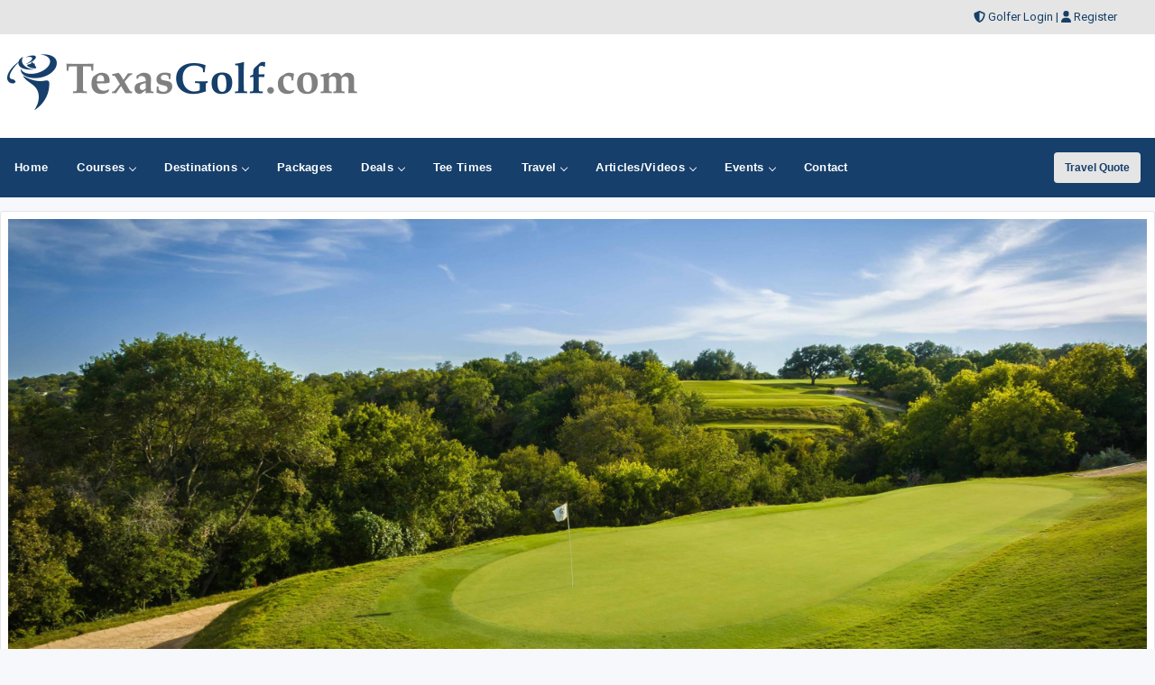

--- FILE ---
content_type: text/html;charset=UTF-8
request_url: https://www.texasgolf.com/golfcourses/deals/21280
body_size: 40238
content:



<!DOCTYPE html>
<html lang="en">
<head>
	<meta charset="utf-8">
	<meta name="viewport" content="width=device-width, initial-scale=1">
	<meta http-equiv="Content-Language" content="en-us" />
    
	
	<meta name="description" content="Free Omni Barton Creek Resort & Spa - Coore Crenshaw golf packages and coupons for golf course in Austin, TX. Omni Barton Creek Resort & Spa - Coore Crenshaw golf packages, coupons and deals." />
	<meta name="keywords" content="Omni Barton Creek Resort & Spa - Coore Crenshaw golf packages, Omni Barton Creek Resort & Spa - Coore Crenshaw golf coupons, Omni Barton Creek Resort & Spa - Coore Crenshaw golf deals, Texas golf coupons" />
	<title>Omni Barton Creek Resort & Spa - Coore Crenshaw, Golf Packages, Golf Deals and Golf Coupons</title>
	

  


<!-- Responsive stuff -->
	<meta name="HandheldFriendly" content="True">
	<meta name="MobileOptimized" content="320">
	<meta name="viewport" content="width=device-width, initial-scale=1.0">
    <script src="https://kit.fontawesome.com/ea76ee9338.js" crossorigin="anonymous"></script>
    <link type="text/css" rel="stylesheet" href="https://www.texasgolf.com/css/tsc_button_styles.css" />
	<link type="text/css" rel="stylesheet" href="https://www.texasgolf.com/css/tsc_flatbuttons.css" />
    <link type="text/css" rel="stylesheet" href="https://www.texasgolf.com/css/tsc_ribbons.css"  />
	<link type="text/css" rel="stylesheet"  href="https://www.texasgolf.com/css/tsc_pagination.css"  />
	<link type="text/css" rel="stylesheet" href="https://www.texasgolf.com/css/tsc_css_shadows.css" />    
	
	
<!-- Google Fonts: Inter (body) + roboto (headings) -->
<link rel="preconnect" href="https://fonts.googleapis.com">
<link rel="preconnect" href="https://fonts.gstatic.com" crossorigin>

<link href="https://fonts.googleapis.com/css2?family=Roboto:wght@400;500;600&family=Inter:wght@400;500;600&display=swap" rel="stylesheet">



    
	<!-- Stylesheets -->
	<link rel="stylesheet" href="https://www.texasgolf.com/css/html5reset.css" media="all">
	<link rel="stylesheet" href="https://www.texasgolf.com/css/responsivestyle.css" media="all">
	<link rel="stylesheet" href="https://www.texasgolf.com/css/col.css" media="all">
	<link rel="stylesheet" href="https://www.texasgolf.com/css/2cols.css" media="all">
	<link rel="stylesheet" href="https://www.texasgolf.com/css/3cols.css" media="all">
	<link rel="stylesheet" href="https://www.texasgolf.com/css/4cols.css" media="all">
	<link rel="stylesheet" href="https://www.texasgolf.com/css/5cols.css" media="all">
	<link rel="stylesheet" href="https://www.texasgolf.com/css/6cols.css" media="all">
	<link rel="stylesheet" href="https://www.texasgolf.com/css/7cols.css" media="all">
	<link rel="stylesheet" href="https://www.texasgolf.com/css/8cols.css" media="all">
	<link rel="stylesheet" href="https://www.texasgolf.com/css/9cols.css" media="all">
	<link rel="stylesheet" href="https://www.texasgolf.com/css/10cols.css" media="all">
	<link rel="stylesheet" href="https://www.texasgolf.com/css/11cols.css" media="all">
	<link rel="stylesheet" href="https://www.texasgolf.com/css/12cols.css" media="all">
    
	<!-- Responsive Stylesheets -->
	<link rel="stylesheet" media="only screen and (max-width: 1024px) and (min-width: 769px)" href="https://www.texasgolf.com/css/1024.css">
	<link rel="stylesheet" media="only screen and (max-width: 768px) and (min-width: 481px)" href="https://www.texasgolf.com/css/768.css">
	<link rel="stylesheet" media="only screen and (max-width: 480px)" href="https://www.texasgolf.com/css/480.css">
	
	<!-- Shoelace Module -->
	<link rel="stylesheet" href="https://cdn.jsdelivr.net/npm/@shoelace-style/shoelace@2.20.1/cdn/themes/light.css" />
<script type="module" src="https://cdn.jsdelivr.net/npm/@shoelace-style/shoelace@2.20.1/cdn/shoelace-autoloader.js"></script>
	<link rel="stylesheet" href="https://www.texasgolf.com/css/shoelacecustom.css" media="all">
	
	
	<!-- New Navigation JetMenu -->
	<link rel="stylesheet" id="skin" href="https://www.texasgolf.com/css/navigation.css">
	

	<script src="https://code.jquery.com/jquery-3.3.1.min.js"></script>
	<script type="text/javascript" src="https://www.texasgolf.com/js/navigation.js"></script>

	


        


<style type="text/css" media="print">
 .navigation_area, #topbanner { display: none; }
</style>




	<link href="https://www.texasgolf.com/css/jquery-ui.min.css" rel="stylesheet">
<script src="https://www.texasgolf.com/js/jquery-ui.min.js"></script>
	
		<script type="text/javascript" src="https://www.texasgolf.com/js/image-preview.js"></script>

		 <script src="https://www.texasgolf.com/js/moment.min.js"></script>
		

	
    


<!-- PUT THIS TAG IN THE head SECTION Google Ad Network-->


<!-- Favicons and Icons -->

	<!-- generics -->
<link rel="manifest" href="https://www.texasgolf.com/site.webmanifest">
<link rel="shortcut icon" href="https://www.texasgolf.com/favicon.ico" type="image/x-icon" />
<link rel="icon" href="https://www.texasgolf.com/favicon-32.png" sizes="32x32">
<link rel="icon" href="https://www.texasgolf.com/favicon-57.png" sizes="57x57">
<link rel="icon" href="https://www.texasgolf.com/favicon-76.png" sizes="76x76">
<link rel="icon" href="https://www.texasgolf.com/favicon-96.png" sizes="96x96">
<link rel="icon" href="https://www.texasgolf.com/favicon-128.png" sizes="128x128">
<link rel="icon" href="https://www.texasgolf.com/favicon-192.png" sizes="192x192">
<link rel="icon" href="https://www.texasgolf.com/favicon-228.png" sizes="228x228">
	
	<!-- Android -->
<link rel="shortcut icon" sizes="196x196" href="https://www.texasgolf.com/favicon-196.png">
	
	<!-- iOS -->
<link rel="apple-touch-icon" href="https://www.texasgolf.com/favicon-120.png" sizes="120x120">
<link rel="apple-touch-icon" href="https://www.texasgolf.com/favicon-152.png" sizes="152x152">
<link rel="apple-touch-icon" href="https://www.texasgolf.com/favicon-180.png" sizes="180x180">
	
	<!-- Windows 8 IE 10-->
<meta name="msapplication-TileColor" content="#2d89ef">
<meta name="msapplication-TileImage" content="https://www.texasgolf.com/favicon-144.png">

	<!-- Windows 8.1 + IE11 and above -->
<meta name="msapplication-config" content="https://www.texasgolf.com/browserconfig.xml" />
	
	
	<script data-ad-client="ca-pub-3773643663296891" async src="https://pagead2.googlesyndication.com/pagead/js/adsbygoogle.js"></script>
    
<script async src="https://securepubads.g.doubleclick.net/tag/js/gpt.js"></script>
<script>
  window.googletag = window.googletag || {cmd: []};
  googletag.cmd.push(function() {
    googletag.defineSlot('/2335974/golftrips_300_600', [300, 600], 'div-gpt-ad-1637344321575-0').addService(googletag.pubads());
    googletag.pubads().enableSingleRequest();
    googletag.enableServices();
  });
</script>
	
<script async src="https://securepubads.g.doubleclick.net/tag/js/gpt.js"></script>
<script>
  window.googletag = window.googletag || {cmd: []};
  googletag.cmd.push(function() {
    googletag.defineSlot('/2335974/GolfTrips_ROS_160x600', [160, 600], 'div-gpt-ad-1590693121421-0').addService(googletag.pubads());
    googletag.pubads().enableSingleRequest();
    googletag.enableServices();
  });
</script>
	
	<script async src="https://securepubads.g.doubleclick.net/tag/js/gpt.js"></script>
<script>
  window.googletag = window.googletag || {cmd: []};
  googletag.cmd.push(function() {
    googletag.defineSlot('/2335974/GolfTrips_ROS_728x90', [728, 90], 'div-gpt-ad-1590693205365-0').addService(googletag.pubads());
    googletag.pubads().enableSingleRequest();
    googletag.enableServices();
  });
</script>
	
	
<script async src="https://securepubads.g.doubleclick.net/tag/js/gpt.js"></script>
<script>
  window.googletag = window.googletag || {cmd: []};
  googletag.cmd.push(function() {
    googletag.defineSlot('/2335974/TexasGolf_ROS_300', [300, 250], 'div-gpt-ad-1590697250780-0').addService(googletag.pubads());
    googletag.pubads().enableSingleRequest();
    googletag.enableServices();
  });
</script>
	
<!-- END OF TAG FOR head SECTION -->


</head>

<body>





<div id="wrapper">


 
<div id="topheadcontainer">
	<div>

            <i class="fas fa-shield-alt"></i> <a href="https://www.texasgolf.com/golfer">Golfer Login</a> | <i class="fas fa-user"></i> <a href="https://www.texasgolf.com/golfer/Golfer_Signup.cfm">Register</a>
</div>
	</div>  <div id="headcontainer">
		<header>

            <div id="logo">
                <a href="https://www.texasgolf.com/"><img src="https://www.texasgolf.com/images/logo.jpg" alt="TexasGolf.com" /></a>
            </div>
            <div id="topbanner">
 
          <!-- /2335974/GolfTrips_ROS_728x90 -->
<div id='div-gpt-ad-1590693205365-0' style='width: 728px; height: 90px;'>
  <script>
    googletag.cmd.push(function() { googletag.display('div-gpt-ad-1590693205365-0'); });
  </script>
</div>

</div>


 
            </header><br class="clear" />
	</div> 


<div class="navigation_area">
			
			<nav id="navigation" class="navigation">
				<div class="navigation-header">
					<div class="navigation-brand-text">
						<a href="#">MENU</a>
					</div>
					<div class="navigation-button-toggler">
						<i class="hamburger-icon"></i>
					</div>
				</div>
				<div class="navigation-body">
					<div class="navigation-body-header">
						
						<span class="navigation-body-close-button">&#10005;</span>
					</div>
					<ul class="navigation-menu">
						<li class="navigation-item">
							<a class="navigation-link" href="https://www.texasgolf.com/">
								<span>Home</span></a>
						</li>
                        
                        
                         <li class="navigation-item">
							<a class="navigation-link" href="https://www.texasgolf.com/golfcourses/">
								Courses
								<span class="submenu-indicator"></span>
							</a>
							<ul class="navigation-dropdown">
								<li class="navigation-dropdown-item">
									<a class="navigation-dropdown-link" href="https://www.texasgolf.com/golfcourses/">Golf Course Directory</a>
								</li>
                                <li class="navigation-dropdown-item">
									<a class="navigation-dropdown-link" href="https://www.texasgolf.com/maps/golfmap.cfm">Golf Course Map</a>
								</li>
                                <li class="navigation-dropdown-item">
									<a class="navigation-dropdown-link" href="https://www.texasgolf.com/golfcourses/topgolfcourses.cfm">Top Golf Courses</a>
								</li>
                                <li class="navigation-dropdown-item">
									<a class="navigation-dropdown-link" href="https://www.texasgolf.com/golfcourses/mostrecommended.cfm">Most Recommended Courses</a>
								</li>
                                <li class="navigation-dropdown-item">
									<a class="navigation-dropdown-link" href="https://www.texasgolf.com/golfcourses/golfresorts.cfm">Golf Resorts Directory</a>
								</li>
								<li class="navigation-dropdown-item">
									<a class="navigation-dropdown-link" href="https://www.texasgolf.com/golfcommunities/">Golf Communities</a>
								</li>
                                 <li class="navigation-dropdown-item">
									<a class="navigation-dropdown-link" href="https://www.texasgolf.com/golfcourses/casinos.cfm">Casino Golf Guide</a>
								</li>
                                 <li class="navigation-dropdown-item">
									<a class="navigation-dropdown-link" href="https://www.texasgolf.com/golflessons/">Golf Lessons/Instruction</a>
								</li>
                                 <li class="navigation-dropdown-item">
									<a class="navigation-dropdown-link" href="https://www.texasgolf.com/facilities/">Ranges, Stores and Facilities</a>
								</li>
								<li class="navigation-dropdown-item">
									<a class="navigation-dropdown-link" href="https://www.texasgolf.com/indoorgolfsimulators/">Indoor Golf Simulators</a>
								</li>
								
                                 <li class="navigation-dropdown-item">
									<a class="navigation-dropdown-link" href="https://www.texasgolf.com/golfcourses/par3.cfm">Executive and Par 3</a>
								</li>
								<li class="navigation-dropdown-item">
									<a class="navigation-dropdown-link" href="https://www.texasgolf.com/puttingcourses/">Putting Courses</a>
								</li>
                                <li class="navigation-dropdown-item">
									<a class="navigation-dropdown-link" href="https://www.texasgolf.com/socialmedia/">Golf Course Social Media</a>
								</li>
                                <li class="navigation-dropdown-item">
									<a class="navigation-dropdown-link" href="https://www.texasgolf.com/golfcourseapps/">Golf Course Mobile Apps</a>
								</li>
							</ul>
						</li>
                        

                        
                        
                        <li class="navigation-item">
							<a class="navigation-link" href="https://www.texasgolf.com/maps/">
							Destinations
								<span class="submenu-indicator"></span>
							</a>
							<div class="navigation-megamenu">
								<div class="navigation-megamenu-container">
									<div class="navigation-row">
										<div class="navigation-col">
											<ul class="navigation-list">
				<li class="navigation-list-heading"><a href="https://www.texasgolf.com/maps/">Golf Guides &amp; Destinations</a></li>                        
    
	<li><a href="https://www.texasgolf.com/golfguide/austin">Austin</a></li>
	
	<li><a href="https://www.texasgolf.com/golfguide/corpuschristi">Corpus Christi</a></li>
	
	<li><a href="https://www.texasgolf.com/golfguide/dallas">Dallas - Fort Worth</a></li>
	
	<li><a href="https://www.texasgolf.com/golfguide/elpaso">El Paso</a></li>
	
	<li><a href="https://www.texasgolf.com/golfguide/houston">Houston</a></li>
	
	<li><a href="https://www.texasgolf.com/golfguide/laredo">Laredo</a></li>
	
	<li><a href="https://www.texasgolf.com/golfguide/lubbock">Lubbock</a></li>
	
	<li><a href="https://www.texasgolf.com/golfguide/mckinney">McKinney</a></li>
	
	<li><a href="https://www.texasgolf.com/golfguide/sanantonio">San Antonio</a></li>
	
											</ul>
										</div>
                                        
                                        <div class="navigation-col">
											<ul class="navigation-list">
				<li class="navigation-list-heading"><a href="https://www.texasgolf.com/maps/">Golf Trails</a></li>
                		 
	<li><a href="https://www.texasgolf.com/golftrails/alamo-golf-trail">Alamo City Golf Trail</a></li>
	<li><a href="https://www.texasgolf.com/golftrails/austin-golf-trail">Austin Golf Trail</a></li>
	<li><a href="https://www.texasgolf.com/golftrails/azalea-golf-trail">Azalea Golf Trail</a></li>
	<li><a href="https://www.texasgolf.com/golftrails/san-antonio-golf-trail">San Antonio Golf Trail</a></li>
											</ul>
										</div>
                                        
                                        <div class="navigation-col">
											<ul class="navigation-list">
				<li class="navigation-list-heading"><a href="https://www.texasgolf.com/maps/">Other Golf Guides</a></li>
               <li><a href="https://www.texasgolf.com/maps/golfmap.cfm">Golf Course Map</a></li>
								 <li><a href="https://www.texasgolf.com/golfcourses/casinos.cfm">Casino Golf Guide</a></li>
                                 <li><a href="https://www.texasgolf.com/golfcourses/golfresorts.cfm">Golf Resorts Directory</a></li>
                                  <li><a href="https://www.texasgolf.com/stayandplay/">Stay and Play Packages</a></li>
                                 <li><a href="https://www.texasgolf.com/travel/">Golf Travel Ideas</a></li>
											</ul>
										</div>
                        
                        	</div>
								</div>
							</div>
                        </li>
    

                        
        	<li class="navigation-item">
                        <a class="navigation-link" href="https://www.texasgolf.com/stayandplay/">
								<span>Packages</span></a>
						</li>
                        
                  <li class="navigation-item">
							<a class="navigation-link" href="https://www.texasgolf.com/coupons/">
								Deals
								<span class="submenu-indicator"></span>
							</a>
							<ul class="navigation-dropdown">
								<li class="navigation-dropdown-item">
									<a class="navigation-dropdown-link" href="https://www.texasgolf.com/coupons/">Golf Deals &amp; Specials</a>
								</li>
							
								<li class="navigation-dropdown-item">
									<a class="navigation-dropdown-link" href="https://www.texasgolf.com/freebirthdaygolf/">Free Birthday Golf</a>
								</li>
                                
                                <li class="navigation-dropdown-item">
									<a class="navigation-dropdown-link" href="https://www.texasgolf.com/stayandplay/">Stay and Play Packages</a>
								</li>
                                
                                <li class="navigation-dropdown-item">
									<a class="navigation-dropdown-link" href="https://www.texasgolf.com/golfgiftcards/">Gift Cards &amp Advanced Rounds</a>
								</li>
                                
                                <li class="navigation-dropdown-item">
									<a class="navigation-dropdown-link" href="https://www.texasgolf.com/golfmemberships/">Golf Memberships</a>
                                </li>
                                
                                <li class="navigation-dropdown-item">
									<a class="navigation-dropdown-link" href="https://www.texasgolf.com/teetimes/">Online Tee Times</a></li>
								</li>
      
                                
							</ul>
						</li>      
                        
                        
                  	<li class="navigation-item">
                        <a class="navigation-link" href="https://www.texasgolf.com/teetimes/">
								<span>Tee Times</span></a>
						</li>
                        
                        
                        <li class="navigation-item">
							<a class="navigation-link" href="https://www.texasgolf.com/travel/">
								Travel
								<span class="submenu-indicator"></span>
							</a>
							<ul class="navigation-dropdown">
								<li class="navigation-dropdown-item">
									<a class="navigation-dropdown-link" href="https://www.texasgolf.com/stayandplay/">Golf Stay and Play Packages</a>
								</li>
							
								<li class="navigation-dropdown-item">
									<a class="navigation-dropdown-link" href="https://www.texasgolf.com/touroperator/">Golf Package Providers</a>
								</li>
                                
                                <li class="navigation-dropdown-item">
									<a class="navigation-dropdown-link" href="https://www.texasgolf.com/travel/">Golf Travel Ideas</a>
								</li>
                                
                                <li class="navigation-dropdown-item">
									<a class="navigation-dropdown-link" href="https://www.texasgolf.com/maps/">Trips and Destinations</a>
								</li>
                                
                                <li class="navigation-dropdown-item">
									<a class="navigation-dropdown-link" href="https://www.texasgolf.com/travel/quote.cfm">Free Golf Travel Quote</a>
								</li>
                                
                                <li class="navigation-dropdown-item">
									<a class="navigation-dropdown-link" href="https://golftrips.shipsticks.com/ship">Ship My Golf Clubs</a>
								</li>
							</ul>
						</li>

                            <li class="navigation-item">
							<a class="navigation-link" href="https://www.texasgolf.com/articles/">
								Articles/Videos
								<span class="submenu-indicator"></span>
							</a>
							<ul class="navigation-dropdown">
								<li class="navigation-dropdown-item">
									<a class="navigation-dropdown-link" href="https://www.texasgolf.com/articles/">Featured Articles</a>
								</li>
							
								<li class="navigation-dropdown-item">
									<a class="navigation-dropdown-link" href="https://www.texasgolf.com/videos/">Featured Videos</a>
								</li>
                                
                                <li class="navigation-dropdown-item">
									<a class="navigation-dropdown-link" href="https://www.texasgolf.com/videos/coursevideos.cfm">Course Videos</a>
								</li>
                                
                                <li class="navigation-dropdown-item">
									<a class="navigation-dropdown-link" href="https://www.texasgolf.com/360/">360 Virtual Reality</a>
								</li>
      
                                
							</ul>
						</li>
                
                <li class="navigation-item">
							<a class="navigation-link" href="https://www.texasgolf.com/events/">
								Events
								<span class="submenu-indicator"></span>
							</a>
							<ul class="navigation-dropdown">
								<li class="navigation-dropdown-item">
									<a class="navigation-dropdown-link" href="https://www.texasgolf.com/events/">View Outings and Events</a>
								</li>
							
								<li class="navigation-dropdown-item">
									<a class="navigation-dropdown-link" href="https://www.texasgolf.com/events/addevent.cfm">Post/Promote An Event</a>
								</li>
                                
                                <li class="navigation-dropdown-item">
									<a class="navigation-dropdown-link" href="https://www.texasgolf.com/golfoutings/">Plan A Golf Outing</a>
								</li>
                                
                                <li class="navigation-dropdown-item">
									<a class="navigation-dropdown-link" href="https://www.texasgolf.com/golfoutings/">Courses Who Host Outings</a>
								</li>
                               <li class="navigation-dropdown-item">
									<a class="navigation-dropdown-link" href="https://www.texasgolf.com/golfcourseweddings/">Course Wedding/Banquet Hall</a>
								</li>
                                
							</ul>
						</li>
                        
    						
                        
                        	<li class="navigation-item">
							<a class="navigation-link" href="https://www.texasgolf.com/contact/">
								<span>Contact</span></a>
						</li>
					</ul>
    
    <div class="navigation-body-section align-to-right">
        <a class="navigation-btn" href="https://www.texasgolf.com/travel/quote.cfm">Travel Quote</a>
    </div>
				
				</div>
			</nav>
			
		</div> 
    
    
    
    

    		<script type="text/javascript">
			var navigation = new Navigation(document.getElementById("navigation"),{
				overlayColor: "rgba(255, 255, 255, 0.5)",
				autoSubmenuIndicator: false,
				submenuTrigger: "hover"
			});
		</script>
    
    
			

<div id="maincontentcontainer"> 
<div class="lightcontainer">


<div class="maincontent">

<!-- AddThis Button END -->
                    

	<div class="section group">
	<div class="col span_3_of_3">
		<div class="white-container">
	<div class="image-preview2">
		         

		<!-- Don't forget to set large image ID to be used from javascript -->
		<img id="currentImage2" src="https://images.texasgolf.com/courselarge/omni-CooreCrenshaw1.jpg" alt="Omni Barton Creek Resort & Spa - Coore Crenshaw" />
			   
		<div class="image-preview-caption2">
			<span>Omni Barton Creek Resort & Spa - Coore Crenshaw</span>
		   <!-- Thumbnails list -->
			<p class="thumbnail2">
			
		
		<a href="https://images.texasgolf.com/courselarge/omni-CooreCrenshaw2.jpg" title="Omni Barton Creek Resort & Spa - Coore Crenshaw"><img src="https://images.texasgolf.com/courselarge/omni-CooreCrenshaw2.jpg" alt="Omni Barton Creek Resort & Spa - Coore Crenshaw" /></a> 
			
		<a href="https://images.texasgolf.com/courselarge/omni-CooreCrenshaw3.jpg" title="Omni Barton Creek Resort & Spa - Coore Crenshaw"><img src="https://images.texasgolf.com/courselarge/omni-CooreCrenshaw3.jpg" alt="Omni Barton Creek Resort & Spa - Coore Crenshaw" /></a> 
			
		<a href="https://images.texasgolf.com/courselarge/bartoncreek4.jpg" title="Omni Barton Creek Resort & Spa - Coore Crenshaw"><img src="https://images.texasgolf.com/courselarge/bartoncreek4.jpg" alt="Omni Barton Creek Resort & Spa - Coore Crenshaw" /></a> 
			
		<a href="https://images.texasgolf.com/courselarge/bartoncreek5.jpg" title="Omni Barton Creek Resort & Spa - Coore Crenshaw"><img src="https://images.texasgolf.com/courselarge/bartoncreek5.jpg" alt="Omni Barton Creek Resort & Spa - Coore Crenshaw" /></a> 
			
			<a href="https://images.texasgolf.com/courselarge/omni-CooreCrenshaw1.jpg" title="Omni Barton Creek Resort & Spa - Coore Crenshaw"><img src="https://images.texasgolf.com/courselarge/omni-CooreCrenshaw1.jpg" alt="Omni Barton Creek Resort & Spa - Coore Crenshaw" /></a> 
		
			</p>
			<!-- End thumbnails list -->
		</div>

		

	</div>   <br class="clear" /></div>   
	</div>   
	</div>   


	<div class="section group">
	<div class="col span_2_of_3">
<div class="white-container">

	<div class="addthis">
	<!-- AddToAny BEGIN -->
<div class="a2a_kit a2a_kit_size_32 a2a_default_style" style="float: left">
<a class="a2a_dd" href="https://www.addtoany.com/share"></a>
<a class="a2a_button_facebook a2a_counter"></a>
<a class="a2a_button_x a2a_counter"></a>
<a class="a2a_button_linkedin"></a>
<a class="a2a_button_twitter"></a>
<a class="a2a_button_pocket"></a>
<a class="a2a_button_email"></a>
</div>
	
<script defer src="https://static.addtoany.com/menu/page.js"></script>
	
<!-- AddToAny END -->
</div>
<br class="clear" />



<h1>Omni Barton Creek Resort & Spa - Coore Crenshaw Golf Deals and Packages</h1>
                         
                         
                         	
                            <h3>Online Tee Times</h3>

                    <p>
                    <a href="../../teetimes/course/21280" target="_blank" class="tsc_awb_small tsc_awb_green tsc_flat"><span>Book Tee Time - Direct</span></a> 
                    
                   
			
</p><br />
	
							 </div>

	<div class="white-container"> 
		
		
        <h3>Stay and Play Golf Packages</h3>
        
        <div class="stayandplaybox"><p class="courselogo">
        <a href="../../golfcourses/barton-creek-cc"><img src="https://images.texasgolf.com/courselogos/omnibartoncreek.jpg" width="100" alt="Omni Barton Creek Resort & Spa - Coore Crenshaw" /></a></p>
        
        
						&nbsp;&nbsp;&nbsp;&nbsp;<a href="https://www.texasgolf.com/stayandplay/29351"><h4>Buddy Golf Getaway</h4></a> 
						<p> ~ Inquire For Custom Golf Package<br />&nbsp;&nbsp;&nbsp;&nbsp;Dates: Now - 12/31/26
							<br /><br />
							
							&nbsp;&nbsp;&nbsp;&nbsp;<a href="https://www.texasgolf.com/stayandplay/29351" target="_blank" class="tsc_awb_small tsc_awb_green tsc_flat"><span>View Golf Packages &raquo;</a> 
								</p>
			
						&nbsp;&nbsp;&nbsp;&nbsp;<a href="https://www.texasgolf.com/stayandplay/29293"><h4>Barton Creek Legacy Golf Package</h4></a> 
						<p> 1 Rounds ~ Inquire For Custom Package<br />&nbsp;&nbsp;&nbsp;&nbsp;Dates: Now - 12/31/26
							<br /><br />
							
							&nbsp;&nbsp;&nbsp;&nbsp;<a href="https://www.texasgolf.com/stayandplay/29293" target="_blank" class="tsc_awb_small tsc_awb_green tsc_flat"><span>View Golf Packages &raquo;</a> 
								</p>
			
						&nbsp;&nbsp;&nbsp;&nbsp;<a href="https://www.texasgolf.com/stayandplay/29292"><h4>Championship Golf Package</h4></a> 
						<p> &nbsp;&nbsp;&nbsp;&nbsp;2 Nights 1 Rounds ~ Inquire For Custom Package<br />&nbsp;&nbsp;&nbsp;&nbsp;Dates: Now - 12/31/26
							<br /><br />
							
							&nbsp;&nbsp;&nbsp;&nbsp;<a href="https://www.texasgolf.com/stayandplay/29292" target="_blank" class="tsc_awb_small tsc_awb_green tsc_flat"><span>View Golf Packages &raquo;</a> 
								</p>
			
						&nbsp;&nbsp;&nbsp;&nbsp;<a href="https://www.texasgolf.com/stayandplay/27208"><h4>PGA Tour Golf Package</h4></a> 
						<p> 1 Rounds ~ Inquire For Custom Package<br />&nbsp;&nbsp;&nbsp;&nbsp;Dates: Now - 12/31/26
							<br /><br />
							
							&nbsp;&nbsp;&nbsp;&nbsp;<a href="https://www.texasgolf.com/stayandplay/27208" target="_blank" class="tsc_awb_small tsc_awb_green tsc_flat"><span>View Golf Packages &raquo;</a> 
								</p>
			 
         <br class="clear" />   
</div> </div>
	
 
    
<!-- Process Query -->

	
		<div class="white-container">
    <h3>Daily Deals and Specials</h3>
    <p>No daily deals or specials at this time.</p>
		</div>
	
    
   
   
   <div class="white-container">
    <p>&nbsp;</p>
    <a class="tsc_awb_small tsc_awb_gray tsc_flat" href="https://www.texasgolf.com/travel/quote.cfm?CourseId=21280&destination=Texas - Omni Barton Creek Resort & Spa - Coore Crenshaw"><span>Free Golf Package Quote</span></a>
    &nbsp;&nbsp;
    <a class="tsc_awb_small tsc_awb_gray tsc_flat" href="../../golfcourses/barton-creek-cc"><span>View Omni Barton Creek Resort & Spa - Coore Crenshaw</span></a>
    <p>&nbsp;</p>
		</div>
    
    
		
		   

     <!-- Email Subscribe --> 
     <br class="clear" />

	
<!-- Last Div to close main content -->
                  
				</div>
					<!-- Start Column Section -->
                    <div class="col span_1_of_3">
                    
                    
                    <div class="ad-frame-admin">
                    <h3>Omni Barton Creek Resort & Spa - Coore Crenshaw</h3>
    					

                        <p class="courselogo">
		        	    <a href="../../golfcourses/barton-creek-cc"><img src="https://images.texasgolf.com/courselogos/omnibartoncreek.jpg" style="width: 100px;" alt="Omni Barton Creek Resort & Spa - Coore Crenshaw"></a></p>
						
            			
			            <p>
	        			    8212 Barton Club Drive<br />
			                Austin, TX 78735<br />
							<br />	
        					<br />
			                Phone: 512-329-4000<br />
			                Toll Free: 800-843-6664<br />
			            </p>
			            <br class="clear" />
            			<p class="gallery">
			            	<a href="../postreview/21280" class="tsc_awb_small tsc_awb_yellow tsc_flat"><span>Post Review</span></a> 
            			    <a href="../../golfcourses/barton-creek-cc" class="tsc_awb_small tsc_awb_white_o tsc_flat"><span>View Course Profile</span></a> 
			            </p>
                    </div>
                    
                    
					<!-- Banner -->
					<!-- Google Banner Local -->

<div class="ad-frame"><!-- /2335974/TexasGolf_ROS_300 -->
<div id='div-gpt-ad-1590697250780-0' style='width: 300px; height: 250px;'>
  <script>
    googletag.cmd.push(function() { googletag.display('div-gpt-ad-1590697250780-0'); });
  </script>
</div>
	</div> 
					
						<!-- Newsletter Subscribe-->
						


            <div class="newslettersubscribe"><h4>Get Social</h4>
				<hr />
				
           <div class="social-media-icons">
            
<div class="social-media-image">
			   <a target="_blank" href="https://www.facebook.com/groups/golftrips">
	<img src="https://images.texasgolf.com/social/facebook.png" style="height:35px;" alt="facebook" /></a>
	</div>
<div class="social-media-image"><a target="_blank" href="https://www.youtube.com/c/golftrips?sub_confirmation=1">
	<img src="https://images.texasgolf.com/social/youtube.png" style="height:35px;" alt="youtube" /></a>
	</div>



<div class="social-media-image"><a target="_blank" href="https://www.instagram.com/golftrips/" style="height:35px;" alt="instagram">
	<img src="https://images.texasgolf.com/social/instagram.png" style="height:35px;" alt="instagram" /></a>
	</div>

	<div class="social-media-image"><a target="_blank" href="https://www.twitter.com/golftrips">
	<img src="https://images.texasgolf.com/social/x.png" style="height:35px;" alt="x" /></a>
	</div>
	
<div class="social-media-image"><a target="_blank" href="https://www.tiktok.com/@golftrips">
	<img src="https://images.texasgolf.com/social/tiktok.png" style="height:35px;" alt="tiktok" /></a>
	</div>

				
<div class="social-media-image"><a target="_blank" href="https://www.texasgolf.com/xmlfeeds/">
	<img src="https://images.texasgolf.com/social/rss.png" style="height:35px;" alt="RSS" /></a>
	</div>
				</div>
            
             


</div>
            
            
            <div class="newslettersubscribe">
            <h4>Free Newsletter</h4>
				<hr />

           <!-- Begin MailChimp Signup Form -->
<link href="//cdn-images.mailchimp.com/embedcode/slim-081711.css" rel="stylesheet" type="text/css">
<style type="text/css">
	#mc_embed_signup{clear:left; font:14px Helvetica,Arial,sans-serif;  width:95%;}
	/* Add your own MailChimp form style overrides in your site stylesheet or in this style block.
	   We recommend moving this block and the preceding CSS link to the HEAD of your HTML file. */
</style>
<div id="mc_embed_signup">
<form action="//golftrips.us9.list-manage.com/subscribe/post?u=3ad5f9dc487181df728f93677&amp;id=54f6235455" method="post" id="mc-embedded-subscribe-form" name="mc-embedded-subscribe-form" class="validate" target="_blank" novalidate>
    <div id="mc_embed_signup_scroll">
	
	<input type="email" value="" name="EMAIL" class="email" id="mce-EMAIL" style="width:95%" placeholder="Enter Email Address" required>
    <input type="hidden" name="STATE" value="TX">
    <!-- real people should not fill this in and expect good things - do not remove this or risk form bot signups-->
    <div style="position: absolute; left: -5000px;"><input type="text" name="b_3ad5f9dc487181df728f93677_54f6235455" tabindex="-1" value=""></div>
    <div class="clear"></div>
		<div style="width: 90%">
		<div style="width: 38%; float: left"><input type="submit" value="Subscribe" name="subscribe" id="mc-embedded-subscribe" class="button"></div>
			<div style="width: 50%; float: right;"><span class="maintextsmall"><a href="https://www.texasgolf.com/news/" id="viewlatestnewsletter">Past Newsletters</a></span></div>
		</div>
		<div></div>
    </div>
</form>
</div>

<!--End mc_embed_signup-->
<div class="clear"></div>
            
            </div>
            
 
 


                        
                        <!-- Ad Frame-->
									<div class="ad-frame">
			<script type="text/javascript">
google_ad_client = "pub-3773643663296891";
google_ad_slot = "3928826764";
google_ad_width = 300;
google_ad_height = 250;

</script>
<script type="text/javascript"
src="https://pagead2.googlesyndication.com/pagead/show_ads.js">
</script>
            </div> 
                        
                          <!-- double banners-->
						

        <div class="ad-frame">
 


		<div class="site_sections">
                            <h2>FEATURED</h2>
                            <div class="inner_site_section">
                         

                            
                        
						<div class="one_site_section">
							
												<a href="https://www.texasgolf.com/golfcourses/omni-barton-creek-fazio"><img src="https://images.texasgolf.com/courselogos/omnibartoncreek.jpg" style="width:100px; height:100px;" /></a>&nbsp;&nbsp;
											
							</div>
						
						<div class="one_site_section">
							
												<a href="https://www.texasgolf.com/golfcourses/grey-rock-golf-club"><img src="https://images.texasgolf.com/courselogos/greyrock_logo.jpg" style="width:100px; height:100px;" /></a>&nbsp;&nbsp;
											
							</div>
						
						<div class="one_site_section">
							
										<a href="https://www.texasgolf.com/maps/austingolftrail.cfm"><img src="https://images.texasgolf.com/golftrails/AustinGolfTrail_logo_small.jpg" style="width:100px; height:100px;" /></a>&nbsp;&nbsp;
                                    
							</div>
						
						<div class="one_site_section">
							
												<a href="https://www.texasgolf.com/golfcourses/tpc-san-antonio"><img src="https://images.texasgolf.com/courselogos/tpc_sanantonio_logo.jpg" style="width:100px; height:100px;" /></a>&nbsp;&nbsp;
											
							</div>
						
						<div class="one_site_section">
							
												<a href="https://www.texasgolf.com/golfcourses/pga-frisco-fields-ranch-east"><img src="https://images.texasgolf.com/courselogos/omni-frisco.jpg" style="width:100px; height:100px;" /></a>&nbsp;&nbsp;
											
							</div>
						

                           
                            
                       </div>             
                               
                            </div>



                    
						
                        <div class="banners_right">
                        <!-- PUT THIS TAG IN DESIRED LOCATION OF SLOT GolfTrips_ROS_160x600
     -->

<!-- /2335974/GolfTrips_ROS_160x600 -->
<div id='div-gpt-ad-1590693121421-0' style='width: 160px; height: 600px;'>
  <script>
    googletag.cmd.push(function() { googletag.display('div-gpt-ad-1590693121421-0'); });
  </script>
</div>
   

                        </div>
                        <br class="clear" />
                        </div>
                            
						
                        
  <!-- 600 banner-->
						
                        <div class="ad-frame-600">
                        <script async src="//pagead2.googlesyndication.com/pagead/js/adsbygoogle.js"></script>
<!-- 300x600 -->
<ins class="adsbygoogle"
     style="display:inline-block;width:300px;height:600px"
     data-ad-client="ca-pub-3773643663296891"
     data-ad-slot="2663647839"></ins>
<script>
(adsbygoogle = window.adsbygoogle || []).push({});
</script>
                        </div>
                        <br class="clear" />
                        
                    
						
                    </div>
                    <br class="clear" />
                </div>
				
                <!-- End new content -->
            </div>

        </div>
    </div>
                
            <!-- Footer -->
          <!-- Footer -->

<div id="footercontainer">
     	<footer>
		<div class="section group">
			<div class="col span_1_of_3">
				<div class="section group">
			<div class="col span_1_of_2">
			<a href="https://www.texasgolf.com/"><img src="https://www.texasgolf.com/images/logo.png" style="width:200px" alt="TexasGolf.com"></a>
					</div>
					<div class="col span_1_of_2"></div>
				<br class="clear" />
					
				
							
							<p>TexasGolf.com is your ultimate local golf directory, bringing you the latest golf news, course reviews, and exclusive stay-and-play deals. Whether you're looking for a hidden gem, the best golf packages, or insider tips, we cover the local golf scene.</p>
					
				
					
					
				</div>
				
				
			</div>
			<div class="col span_1_of_3">
			<p style="padding-top:10px "><a href="https://www.texasgolf.com/about/">About</a>&nbsp;
					|| <a href="https://www.texasgolf.com/contact/">Contact</a>&nbsp;
					|| <a href="https://www.texasgolf.com/privacy/">Privacy</a>&nbsp;
                    || <a href="https://www.texasgolf.com/terms/">Terms</a>&nbsp;</p>
			</div>
			
			
			<div class="col span_1_of_3">
			<ul class="social-icons">
				 <li><a href="https://www.facebook.com/groups/golftrips" class="social-icon"> <i class="fa-brands fa-facebook-f fa-lg"></i></a></li>
				 <li><a href="https://www.youtube.com/c/golftrips?sub_confirmation=1" class="social-icon"> <i class="fa-brands fa-youtube fa-lg"></i></a></li>
				 <li><a href="https://www.instagram.com/golftrips/" class="social-icon"> <i class="fa-brands fa-instagram fa-lg"></i></a></li>
				 <li><a href="https://www.twitter.com/golftrips/" class="social-icon"> <i class="fa-brands fa-x-twitter fa-lg"></i></a></li>
				 <li><a href="https://www.tiktok.com/@golftrips" class="social-icon"> <i class="fa-brands fa-tiktok fa-lg"></i></a></li>
				 <li><a href="https://www.texasgolf.com/xmlfeeds/" class="social-icon"> <i class="fa-solid fa-rss fa-lg"></i></a></li>
				</ul>
			</div>
		</div>
		
		
		<div class="section group">
			<div id="smallprint">
			Copyright CityCom Marketing, LLC - TexasGolf.com  - All Rights Reserved.
			
			</div>
		</div>

		</footer>
	</div>
<!-- Global site tag (gtag.js) - Google Analytics -->
<script async src="https://www.googletagmanager.com/gtag/js?id=G-NRHWWYJGNF"></script>
<script>
  window.dataLayer = window.dataLayer || [];
  function gtag(){dataLayer.push(arguments);}
  gtag('js', new Date());

  gtag('config', 'G-NRHWWYJGNF');
</script> 
                  
</body>
</html>





--- FILE ---
content_type: text/html; charset=utf-8
request_url: https://www.google.com/recaptcha/api2/aframe
body_size: 267
content:
<!DOCTYPE HTML><html><head><meta http-equiv="content-type" content="text/html; charset=UTF-8"></head><body><script nonce="WHGn2Xfear6r_CsVY86dEw">/** Anti-fraud and anti-abuse applications only. See google.com/recaptcha */ try{var clients={'sodar':'https://pagead2.googlesyndication.com/pagead/sodar?'};window.addEventListener("message",function(a){try{if(a.source===window.parent){var b=JSON.parse(a.data);var c=clients[b['id']];if(c){var d=document.createElement('img');d.src=c+b['params']+'&rc='+(localStorage.getItem("rc::a")?sessionStorage.getItem("rc::b"):"");window.document.body.appendChild(d);sessionStorage.setItem("rc::e",parseInt(sessionStorage.getItem("rc::e")||0)+1);localStorage.setItem("rc::h",'1768530380754');}}}catch(b){}});window.parent.postMessage("_grecaptcha_ready", "*");}catch(b){}</script></body></html>